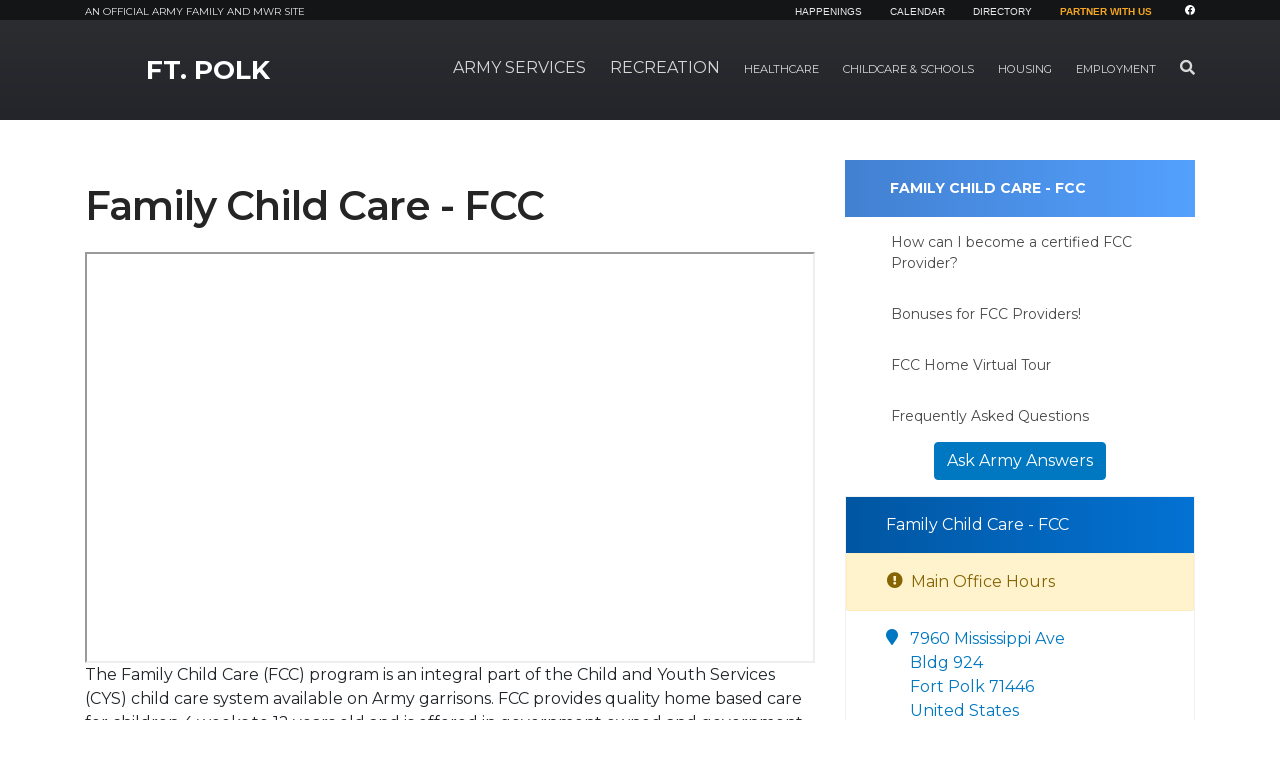

--- FILE ---
content_type: text/html; charset=UTF-8
request_url: https://polk.armymwr.com/programs/family-child-care
body_size: 91968
content:
<!DOCTYPE html>
<html lang="en">
<head>

    <meta http-equiv="X-UA-Compatible" content="IE=edge">
    <meta name="viewport" content="width=device-width, initial-scale=1">
    <link rel="shortcut icon" href="/favicon.png" type="image/x-icon"/>
    <link rel="icon" href="/favicon.png" type="image/x-icon"/>

    
<meta property='og:title' content='Family Child Care - FCC' />
<meta property='og:url' content='https://polk.armymwr.com/programs/family-child-care' />
<meta property='og:description' content='In-Home Child Care for ages 4 Weeks - 12 Years. Army Family Child Care (FCC) is available both on-post and in government leased housing by trained childcare providers who work as home-based independent contractors for CYS Services.  FCC Homes provide full-day, part-day and hourly care for children in a home environment.' />
<meta property='og:type' content='website' />
<title>Family Child Care - FCC :: Ft. Polk :: US Army MWR</title>

<meta http-equiv="content-type" content="text/html; charset=UTF-8"><script type="text/javascript">(window.NREUM||(NREUM={})).init={ajax:{deny_list:["gov-bam.nr-data.net"]},feature_flags:["soft_nav"]};(window.NREUM||(NREUM={})).loader_config={licenseKey:"cbe04b4f50",applicationID:"335391865",browserID:"335391904"};;/*! For license information please see nr-loader-rum-1.308.0.min.js.LICENSE.txt */
(()=>{var e,t,r={163:(e,t,r)=>{"use strict";r.d(t,{j:()=>E});var n=r(384),i=r(1741);var a=r(2555);r(860).K7.genericEvents;const s="experimental.resources",o="register",c=e=>{if(!e||"string"!=typeof e)return!1;try{document.createDocumentFragment().querySelector(e)}catch{return!1}return!0};var d=r(2614),u=r(944),l=r(8122);const f="[data-nr-mask]",g=e=>(0,l.a)(e,(()=>{const e={feature_flags:[],experimental:{allow_registered_children:!1,resources:!1},mask_selector:"*",block_selector:"[data-nr-block]",mask_input_options:{color:!1,date:!1,"datetime-local":!1,email:!1,month:!1,number:!1,range:!1,search:!1,tel:!1,text:!1,time:!1,url:!1,week:!1,textarea:!1,select:!1,password:!0}};return{ajax:{deny_list:void 0,block_internal:!0,enabled:!0,autoStart:!0},api:{get allow_registered_children(){return e.feature_flags.includes(o)||e.experimental.allow_registered_children},set allow_registered_children(t){e.experimental.allow_registered_children=t},duplicate_registered_data:!1},browser_consent_mode:{enabled:!1},distributed_tracing:{enabled:void 0,exclude_newrelic_header:void 0,cors_use_newrelic_header:void 0,cors_use_tracecontext_headers:void 0,allowed_origins:void 0},get feature_flags(){return e.feature_flags},set feature_flags(t){e.feature_flags=t},generic_events:{enabled:!0,autoStart:!0},harvest:{interval:30},jserrors:{enabled:!0,autoStart:!0},logging:{enabled:!0,autoStart:!0},metrics:{enabled:!0,autoStart:!0},obfuscate:void 0,page_action:{enabled:!0},page_view_event:{enabled:!0,autoStart:!0},page_view_timing:{enabled:!0,autoStart:!0},performance:{capture_marks:!1,capture_measures:!1,capture_detail:!0,resources:{get enabled(){return e.feature_flags.includes(s)||e.experimental.resources},set enabled(t){e.experimental.resources=t},asset_types:[],first_party_domains:[],ignore_newrelic:!0}},privacy:{cookies_enabled:!0},proxy:{assets:void 0,beacon:void 0},session:{expiresMs:d.wk,inactiveMs:d.BB},session_replay:{autoStart:!0,enabled:!1,preload:!1,sampling_rate:10,error_sampling_rate:100,collect_fonts:!1,inline_images:!1,fix_stylesheets:!0,mask_all_inputs:!0,get mask_text_selector(){return e.mask_selector},set mask_text_selector(t){c(t)?e.mask_selector="".concat(t,",").concat(f):""===t||null===t?e.mask_selector=f:(0,u.R)(5,t)},get block_class(){return"nr-block"},get ignore_class(){return"nr-ignore"},get mask_text_class(){return"nr-mask"},get block_selector(){return e.block_selector},set block_selector(t){c(t)?e.block_selector+=",".concat(t):""!==t&&(0,u.R)(6,t)},get mask_input_options(){return e.mask_input_options},set mask_input_options(t){t&&"object"==typeof t?e.mask_input_options={...t,password:!0}:(0,u.R)(7,t)}},session_trace:{enabled:!0,autoStart:!0},soft_navigations:{enabled:!0,autoStart:!0},spa:{enabled:!0,autoStart:!0},ssl:void 0,user_actions:{enabled:!0,elementAttributes:["id","className","tagName","type"]}}})());var p=r(6154),m=r(9324);let h=0;const v={buildEnv:m.F3,distMethod:m.Xs,version:m.xv,originTime:p.WN},b={consented:!1},y={appMetadata:{},get consented(){return this.session?.state?.consent||b.consented},set consented(e){b.consented=e},customTransaction:void 0,denyList:void 0,disabled:!1,harvester:void 0,isolatedBacklog:!1,isRecording:!1,loaderType:void 0,maxBytes:3e4,obfuscator:void 0,onerror:void 0,ptid:void 0,releaseIds:{},session:void 0,timeKeeper:void 0,registeredEntities:[],jsAttributesMetadata:{bytes:0},get harvestCount(){return++h}},_=e=>{const t=(0,l.a)(e,y),r=Object.keys(v).reduce((e,t)=>(e[t]={value:v[t],writable:!1,configurable:!0,enumerable:!0},e),{});return Object.defineProperties(t,r)};var w=r(5701);const x=e=>{const t=e.startsWith("http");e+="/",r.p=t?e:"https://"+e};var R=r(7836),k=r(3241);const A={accountID:void 0,trustKey:void 0,agentID:void 0,licenseKey:void 0,applicationID:void 0,xpid:void 0},S=e=>(0,l.a)(e,A),T=new Set;function E(e,t={},r,s){let{init:o,info:c,loader_config:d,runtime:u={},exposed:l=!0}=t;if(!c){const e=(0,n.pV)();o=e.init,c=e.info,d=e.loader_config}e.init=g(o||{}),e.loader_config=S(d||{}),c.jsAttributes??={},p.bv&&(c.jsAttributes.isWorker=!0),e.info=(0,a.D)(c);const f=e.init,m=[c.beacon,c.errorBeacon];T.has(e.agentIdentifier)||(f.proxy.assets&&(x(f.proxy.assets),m.push(f.proxy.assets)),f.proxy.beacon&&m.push(f.proxy.beacon),e.beacons=[...m],function(e){const t=(0,n.pV)();Object.getOwnPropertyNames(i.W.prototype).forEach(r=>{const n=i.W.prototype[r];if("function"!=typeof n||"constructor"===n)return;let a=t[r];e[r]&&!1!==e.exposed&&"micro-agent"!==e.runtime?.loaderType&&(t[r]=(...t)=>{const n=e[r](...t);return a?a(...t):n})})}(e),(0,n.US)("activatedFeatures",w.B)),u.denyList=[...f.ajax.deny_list||[],...f.ajax.block_internal?m:[]],u.ptid=e.agentIdentifier,u.loaderType=r,e.runtime=_(u),T.has(e.agentIdentifier)||(e.ee=R.ee.get(e.agentIdentifier),e.exposed=l,(0,k.W)({agentIdentifier:e.agentIdentifier,drained:!!w.B?.[e.agentIdentifier],type:"lifecycle",name:"initialize",feature:void 0,data:e.config})),T.add(e.agentIdentifier)}},384:(e,t,r)=>{"use strict";r.d(t,{NT:()=>s,US:()=>u,Zm:()=>o,bQ:()=>d,dV:()=>c,pV:()=>l});var n=r(6154),i=r(1863),a=r(1910);const s={beacon:"bam.nr-data.net",errorBeacon:"bam.nr-data.net"};function o(){return n.gm.NREUM||(n.gm.NREUM={}),void 0===n.gm.newrelic&&(n.gm.newrelic=n.gm.NREUM),n.gm.NREUM}function c(){let e=o();return e.o||(e.o={ST:n.gm.setTimeout,SI:n.gm.setImmediate||n.gm.setInterval,CT:n.gm.clearTimeout,XHR:n.gm.XMLHttpRequest,REQ:n.gm.Request,EV:n.gm.Event,PR:n.gm.Promise,MO:n.gm.MutationObserver,FETCH:n.gm.fetch,WS:n.gm.WebSocket},(0,a.i)(...Object.values(e.o))),e}function d(e,t){let r=o();r.initializedAgents??={},t.initializedAt={ms:(0,i.t)(),date:new Date},r.initializedAgents[e]=t}function u(e,t){o()[e]=t}function l(){return function(){let e=o();const t=e.info||{};e.info={beacon:s.beacon,errorBeacon:s.errorBeacon,...t}}(),function(){let e=o();const t=e.init||{};e.init={...t}}(),c(),function(){let e=o();const t=e.loader_config||{};e.loader_config={...t}}(),o()}},782:(e,t,r)=>{"use strict";r.d(t,{T:()=>n});const n=r(860).K7.pageViewTiming},860:(e,t,r)=>{"use strict";r.d(t,{$J:()=>u,K7:()=>c,P3:()=>d,XX:()=>i,Yy:()=>o,df:()=>a,qY:()=>n,v4:()=>s});const n="events",i="jserrors",a="browser/blobs",s="rum",o="browser/logs",c={ajax:"ajax",genericEvents:"generic_events",jserrors:i,logging:"logging",metrics:"metrics",pageAction:"page_action",pageViewEvent:"page_view_event",pageViewTiming:"page_view_timing",sessionReplay:"session_replay",sessionTrace:"session_trace",softNav:"soft_navigations",spa:"spa"},d={[c.pageViewEvent]:1,[c.pageViewTiming]:2,[c.metrics]:3,[c.jserrors]:4,[c.spa]:5,[c.ajax]:6,[c.sessionTrace]:7,[c.softNav]:8,[c.sessionReplay]:9,[c.logging]:10,[c.genericEvents]:11},u={[c.pageViewEvent]:s,[c.pageViewTiming]:n,[c.ajax]:n,[c.spa]:n,[c.softNav]:n,[c.metrics]:i,[c.jserrors]:i,[c.sessionTrace]:a,[c.sessionReplay]:a,[c.logging]:o,[c.genericEvents]:"ins"}},944:(e,t,r)=>{"use strict";r.d(t,{R:()=>i});var n=r(3241);function i(e,t){"function"==typeof console.debug&&(console.debug("New Relic Warning: https://github.com/newrelic/newrelic-browser-agent/blob/main/docs/warning-codes.md#".concat(e),t),(0,n.W)({agentIdentifier:null,drained:null,type:"data",name:"warn",feature:"warn",data:{code:e,secondary:t}}))}},1687:(e,t,r)=>{"use strict";r.d(t,{Ak:()=>d,Ze:()=>f,x3:()=>u});var n=r(3241),i=r(7836),a=r(3606),s=r(860),o=r(2646);const c={};function d(e,t){const r={staged:!1,priority:s.P3[t]||0};l(e),c[e].get(t)||c[e].set(t,r)}function u(e,t){e&&c[e]&&(c[e].get(t)&&c[e].delete(t),p(e,t,!1),c[e].size&&g(e))}function l(e){if(!e)throw new Error("agentIdentifier required");c[e]||(c[e]=new Map)}function f(e="",t="feature",r=!1){if(l(e),!e||!c[e].get(t)||r)return p(e,t);c[e].get(t).staged=!0,g(e)}function g(e){const t=Array.from(c[e]);t.every(([e,t])=>t.staged)&&(t.sort((e,t)=>e[1].priority-t[1].priority),t.forEach(([t])=>{c[e].delete(t),p(e,t)}))}function p(e,t,r=!0){const s=e?i.ee.get(e):i.ee,c=a.i.handlers;if(!s.aborted&&s.backlog&&c){if((0,n.W)({agentIdentifier:e,type:"lifecycle",name:"drain",feature:t}),r){const e=s.backlog[t],r=c[t];if(r){for(let t=0;e&&t<e.length;++t)m(e[t],r);Object.entries(r).forEach(([e,t])=>{Object.values(t||{}).forEach(t=>{t[0]?.on&&t[0]?.context()instanceof o.y&&t[0].on(e,t[1])})})}}s.isolatedBacklog||delete c[t],s.backlog[t]=null,s.emit("drain-"+t,[])}}function m(e,t){var r=e[1];Object.values(t[r]||{}).forEach(t=>{var r=e[0];if(t[0]===r){var n=t[1],i=e[3],a=e[2];n.apply(i,a)}})}},1738:(e,t,r)=>{"use strict";r.d(t,{U:()=>g,Y:()=>f});var n=r(3241),i=r(9908),a=r(1863),s=r(944),o=r(5701),c=r(3969),d=r(8362),u=r(860),l=r(4261);function f(e,t,r,a){const f=a||r;!f||f[e]&&f[e]!==d.d.prototype[e]||(f[e]=function(){(0,i.p)(c.xV,["API/"+e+"/called"],void 0,u.K7.metrics,r.ee),(0,n.W)({agentIdentifier:r.agentIdentifier,drained:!!o.B?.[r.agentIdentifier],type:"data",name:"api",feature:l.Pl+e,data:{}});try{return t.apply(this,arguments)}catch(e){(0,s.R)(23,e)}})}function g(e,t,r,n,s){const o=e.info;null===r?delete o.jsAttributes[t]:o.jsAttributes[t]=r,(s||null===r)&&(0,i.p)(l.Pl+n,[(0,a.t)(),t,r],void 0,"session",e.ee)}},1741:(e,t,r)=>{"use strict";r.d(t,{W:()=>a});var n=r(944),i=r(4261);class a{#e(e,...t){if(this[e]!==a.prototype[e])return this[e](...t);(0,n.R)(35,e)}addPageAction(e,t){return this.#e(i.hG,e,t)}register(e){return this.#e(i.eY,e)}recordCustomEvent(e,t){return this.#e(i.fF,e,t)}setPageViewName(e,t){return this.#e(i.Fw,e,t)}setCustomAttribute(e,t,r){return this.#e(i.cD,e,t,r)}noticeError(e,t){return this.#e(i.o5,e,t)}setUserId(e,t=!1){return this.#e(i.Dl,e,t)}setApplicationVersion(e){return this.#e(i.nb,e)}setErrorHandler(e){return this.#e(i.bt,e)}addRelease(e,t){return this.#e(i.k6,e,t)}log(e,t){return this.#e(i.$9,e,t)}start(){return this.#e(i.d3)}finished(e){return this.#e(i.BL,e)}recordReplay(){return this.#e(i.CH)}pauseReplay(){return this.#e(i.Tb)}addToTrace(e){return this.#e(i.U2,e)}setCurrentRouteName(e){return this.#e(i.PA,e)}interaction(e){return this.#e(i.dT,e)}wrapLogger(e,t,r){return this.#e(i.Wb,e,t,r)}measure(e,t){return this.#e(i.V1,e,t)}consent(e){return this.#e(i.Pv,e)}}},1863:(e,t,r)=>{"use strict";function n(){return Math.floor(performance.now())}r.d(t,{t:()=>n})},1910:(e,t,r)=>{"use strict";r.d(t,{i:()=>a});var n=r(944);const i=new Map;function a(...e){return e.every(e=>{if(i.has(e))return i.get(e);const t="function"==typeof e?e.toString():"",r=t.includes("[native code]"),a=t.includes("nrWrapper");return r||a||(0,n.R)(64,e?.name||t),i.set(e,r),r})}},2555:(e,t,r)=>{"use strict";r.d(t,{D:()=>o,f:()=>s});var n=r(384),i=r(8122);const a={beacon:n.NT.beacon,errorBeacon:n.NT.errorBeacon,licenseKey:void 0,applicationID:void 0,sa:void 0,queueTime:void 0,applicationTime:void 0,ttGuid:void 0,user:void 0,account:void 0,product:void 0,extra:void 0,jsAttributes:{},userAttributes:void 0,atts:void 0,transactionName:void 0,tNamePlain:void 0};function s(e){try{return!!e.licenseKey&&!!e.errorBeacon&&!!e.applicationID}catch(e){return!1}}const o=e=>(0,i.a)(e,a)},2614:(e,t,r)=>{"use strict";r.d(t,{BB:()=>s,H3:()=>n,g:()=>d,iL:()=>c,tS:()=>o,uh:()=>i,wk:()=>a});const n="NRBA",i="SESSION",a=144e5,s=18e5,o={STARTED:"session-started",PAUSE:"session-pause",RESET:"session-reset",RESUME:"session-resume",UPDATE:"session-update"},c={SAME_TAB:"same-tab",CROSS_TAB:"cross-tab"},d={OFF:0,FULL:1,ERROR:2}},2646:(e,t,r)=>{"use strict";r.d(t,{y:()=>n});class n{constructor(e){this.contextId=e}}},2843:(e,t,r)=>{"use strict";r.d(t,{G:()=>a,u:()=>i});var n=r(3878);function i(e,t=!1,r,i){(0,n.DD)("visibilitychange",function(){if(t)return void("hidden"===document.visibilityState&&e());e(document.visibilityState)},r,i)}function a(e,t,r){(0,n.sp)("pagehide",e,t,r)}},3241:(e,t,r)=>{"use strict";r.d(t,{W:()=>a});var n=r(6154);const i="newrelic";function a(e={}){try{n.gm.dispatchEvent(new CustomEvent(i,{detail:e}))}catch(e){}}},3606:(e,t,r)=>{"use strict";r.d(t,{i:()=>a});var n=r(9908);a.on=s;var i=a.handlers={};function a(e,t,r,a){s(a||n.d,i,e,t,r)}function s(e,t,r,i,a){a||(a="feature"),e||(e=n.d);var s=t[a]=t[a]||{};(s[r]=s[r]||[]).push([e,i])}},3878:(e,t,r)=>{"use strict";function n(e,t){return{capture:e,passive:!1,signal:t}}function i(e,t,r=!1,i){window.addEventListener(e,t,n(r,i))}function a(e,t,r=!1,i){document.addEventListener(e,t,n(r,i))}r.d(t,{DD:()=>a,jT:()=>n,sp:()=>i})},3969:(e,t,r)=>{"use strict";r.d(t,{TZ:()=>n,XG:()=>o,rs:()=>i,xV:()=>s,z_:()=>a});const n=r(860).K7.metrics,i="sm",a="cm",s="storeSupportabilityMetrics",o="storeEventMetrics"},4234:(e,t,r)=>{"use strict";r.d(t,{W:()=>a});var n=r(7836),i=r(1687);class a{constructor(e,t){this.agentIdentifier=e,this.ee=n.ee.get(e),this.featureName=t,this.blocked=!1}deregisterDrain(){(0,i.x3)(this.agentIdentifier,this.featureName)}}},4261:(e,t,r)=>{"use strict";r.d(t,{$9:()=>d,BL:()=>o,CH:()=>g,Dl:()=>_,Fw:()=>y,PA:()=>h,Pl:()=>n,Pv:()=>k,Tb:()=>l,U2:()=>a,V1:()=>R,Wb:()=>x,bt:()=>b,cD:()=>v,d3:()=>w,dT:()=>c,eY:()=>p,fF:()=>f,hG:()=>i,k6:()=>s,nb:()=>m,o5:()=>u});const n="api-",i="addPageAction",a="addToTrace",s="addRelease",o="finished",c="interaction",d="log",u="noticeError",l="pauseReplay",f="recordCustomEvent",g="recordReplay",p="register",m="setApplicationVersion",h="setCurrentRouteName",v="setCustomAttribute",b="setErrorHandler",y="setPageViewName",_="setUserId",w="start",x="wrapLogger",R="measure",k="consent"},5289:(e,t,r)=>{"use strict";r.d(t,{GG:()=>s,Qr:()=>c,sB:()=>o});var n=r(3878),i=r(6389);function a(){return"undefined"==typeof document||"complete"===document.readyState}function s(e,t){if(a())return e();const r=(0,i.J)(e),s=setInterval(()=>{a()&&(clearInterval(s),r())},500);(0,n.sp)("load",r,t)}function o(e){if(a())return e();(0,n.DD)("DOMContentLoaded",e)}function c(e){if(a())return e();(0,n.sp)("popstate",e)}},5607:(e,t,r)=>{"use strict";r.d(t,{W:()=>n});const n=(0,r(9566).bz)()},5701:(e,t,r)=>{"use strict";r.d(t,{B:()=>a,t:()=>s});var n=r(3241);const i=new Set,a={};function s(e,t){const r=t.agentIdentifier;a[r]??={},e&&"object"==typeof e&&(i.has(r)||(t.ee.emit("rumresp",[e]),a[r]=e,i.add(r),(0,n.W)({agentIdentifier:r,loaded:!0,drained:!0,type:"lifecycle",name:"load",feature:void 0,data:e})))}},6154:(e,t,r)=>{"use strict";r.d(t,{OF:()=>c,RI:()=>i,WN:()=>u,bv:()=>a,eN:()=>l,gm:()=>s,mw:()=>o,sb:()=>d});var n=r(1863);const i="undefined"!=typeof window&&!!window.document,a="undefined"!=typeof WorkerGlobalScope&&("undefined"!=typeof self&&self instanceof WorkerGlobalScope&&self.navigator instanceof WorkerNavigator||"undefined"!=typeof globalThis&&globalThis instanceof WorkerGlobalScope&&globalThis.navigator instanceof WorkerNavigator),s=i?window:"undefined"!=typeof WorkerGlobalScope&&("undefined"!=typeof self&&self instanceof WorkerGlobalScope&&self||"undefined"!=typeof globalThis&&globalThis instanceof WorkerGlobalScope&&globalThis),o=Boolean("hidden"===s?.document?.visibilityState),c=/iPad|iPhone|iPod/.test(s.navigator?.userAgent),d=c&&"undefined"==typeof SharedWorker,u=((()=>{const e=s.navigator?.userAgent?.match(/Firefox[/\s](\d+\.\d+)/);Array.isArray(e)&&e.length>=2&&e[1]})(),Date.now()-(0,n.t)()),l=()=>"undefined"!=typeof PerformanceNavigationTiming&&s?.performance?.getEntriesByType("navigation")?.[0]?.responseStart},6389:(e,t,r)=>{"use strict";function n(e,t=500,r={}){const n=r?.leading||!1;let i;return(...r)=>{n&&void 0===i&&(e.apply(this,r),i=setTimeout(()=>{i=clearTimeout(i)},t)),n||(clearTimeout(i),i=setTimeout(()=>{e.apply(this,r)},t))}}function i(e){let t=!1;return(...r)=>{t||(t=!0,e.apply(this,r))}}r.d(t,{J:()=>i,s:()=>n})},6630:(e,t,r)=>{"use strict";r.d(t,{T:()=>n});const n=r(860).K7.pageViewEvent},7699:(e,t,r)=>{"use strict";r.d(t,{It:()=>a,KC:()=>o,No:()=>i,qh:()=>s});var n=r(860);const i=16e3,a=1e6,s="SESSION_ERROR",o={[n.K7.logging]:!0,[n.K7.genericEvents]:!1,[n.K7.jserrors]:!1,[n.K7.ajax]:!1}},7836:(e,t,r)=>{"use strict";r.d(t,{P:()=>o,ee:()=>c});var n=r(384),i=r(8990),a=r(2646),s=r(5607);const o="nr@context:".concat(s.W),c=function e(t,r){var n={},s={},u={},l=!1;try{l=16===r.length&&d.initializedAgents?.[r]?.runtime.isolatedBacklog}catch(e){}var f={on:p,addEventListener:p,removeEventListener:function(e,t){var r=n[e];if(!r)return;for(var i=0;i<r.length;i++)r[i]===t&&r.splice(i,1)},emit:function(e,r,n,i,a){!1!==a&&(a=!0);if(c.aborted&&!i)return;t&&a&&t.emit(e,r,n);var o=g(n);m(e).forEach(e=>{e.apply(o,r)});var d=v()[s[e]];d&&d.push([f,e,r,o]);return o},get:h,listeners:m,context:g,buffer:function(e,t){const r=v();if(t=t||"feature",f.aborted)return;Object.entries(e||{}).forEach(([e,n])=>{s[n]=t,t in r||(r[t]=[])})},abort:function(){f._aborted=!0,Object.keys(f.backlog).forEach(e=>{delete f.backlog[e]})},isBuffering:function(e){return!!v()[s[e]]},debugId:r,backlog:l?{}:t&&"object"==typeof t.backlog?t.backlog:{},isolatedBacklog:l};return Object.defineProperty(f,"aborted",{get:()=>{let e=f._aborted||!1;return e||(t&&(e=t.aborted),e)}}),f;function g(e){return e&&e instanceof a.y?e:e?(0,i.I)(e,o,()=>new a.y(o)):new a.y(o)}function p(e,t){n[e]=m(e).concat(t)}function m(e){return n[e]||[]}function h(t){return u[t]=u[t]||e(f,t)}function v(){return f.backlog}}(void 0,"globalEE"),d=(0,n.Zm)();d.ee||(d.ee=c)},8122:(e,t,r)=>{"use strict";r.d(t,{a:()=>i});var n=r(944);function i(e,t){try{if(!e||"object"!=typeof e)return(0,n.R)(3);if(!t||"object"!=typeof t)return(0,n.R)(4);const r=Object.create(Object.getPrototypeOf(t),Object.getOwnPropertyDescriptors(t)),a=0===Object.keys(r).length?e:r;for(let s in a)if(void 0!==e[s])try{if(null===e[s]){r[s]=null;continue}Array.isArray(e[s])&&Array.isArray(t[s])?r[s]=Array.from(new Set([...e[s],...t[s]])):"object"==typeof e[s]&&"object"==typeof t[s]?r[s]=i(e[s],t[s]):r[s]=e[s]}catch(e){r[s]||(0,n.R)(1,e)}return r}catch(e){(0,n.R)(2,e)}}},8362:(e,t,r)=>{"use strict";r.d(t,{d:()=>a});var n=r(9566),i=r(1741);class a extends i.W{agentIdentifier=(0,n.LA)(16)}},8374:(e,t,r)=>{r.nc=(()=>{try{return document?.currentScript?.nonce}catch(e){}return""})()},8990:(e,t,r)=>{"use strict";r.d(t,{I:()=>i});var n=Object.prototype.hasOwnProperty;function i(e,t,r){if(n.call(e,t))return e[t];var i=r();if(Object.defineProperty&&Object.keys)try{return Object.defineProperty(e,t,{value:i,writable:!0,enumerable:!1}),i}catch(e){}return e[t]=i,i}},9324:(e,t,r)=>{"use strict";r.d(t,{F3:()=>i,Xs:()=>a,xv:()=>n});const n="1.308.0",i="PROD",a="CDN"},9566:(e,t,r)=>{"use strict";r.d(t,{LA:()=>o,bz:()=>s});var n=r(6154);const i="xxxxxxxx-xxxx-4xxx-yxxx-xxxxxxxxxxxx";function a(e,t){return e?15&e[t]:16*Math.random()|0}function s(){const e=n.gm?.crypto||n.gm?.msCrypto;let t,r=0;return e&&e.getRandomValues&&(t=e.getRandomValues(new Uint8Array(30))),i.split("").map(e=>"x"===e?a(t,r++).toString(16):"y"===e?(3&a()|8).toString(16):e).join("")}function o(e){const t=n.gm?.crypto||n.gm?.msCrypto;let r,i=0;t&&t.getRandomValues&&(r=t.getRandomValues(new Uint8Array(e)));const s=[];for(var o=0;o<e;o++)s.push(a(r,i++).toString(16));return s.join("")}},9908:(e,t,r)=>{"use strict";r.d(t,{d:()=>n,p:()=>i});var n=r(7836).ee.get("handle");function i(e,t,r,i,a){a?(a.buffer([e],i),a.emit(e,t,r)):(n.buffer([e],i),n.emit(e,t,r))}}},n={};function i(e){var t=n[e];if(void 0!==t)return t.exports;var a=n[e]={exports:{}};return r[e](a,a.exports,i),a.exports}i.m=r,i.d=(e,t)=>{for(var r in t)i.o(t,r)&&!i.o(e,r)&&Object.defineProperty(e,r,{enumerable:!0,get:t[r]})},i.f={},i.e=e=>Promise.all(Object.keys(i.f).reduce((t,r)=>(i.f[r](e,t),t),[])),i.u=e=>"nr-rum-1.308.0.min.js",i.o=(e,t)=>Object.prototype.hasOwnProperty.call(e,t),e={},t="NRBA-1.308.0.PROD:",i.l=(r,n,a,s)=>{if(e[r])e[r].push(n);else{var o,c;if(void 0!==a)for(var d=document.getElementsByTagName("script"),u=0;u<d.length;u++){var l=d[u];if(l.getAttribute("src")==r||l.getAttribute("data-webpack")==t+a){o=l;break}}if(!o){c=!0;var f={296:"sha512-+MIMDsOcckGXa1EdWHqFNv7P+JUkd5kQwCBr3KE6uCvnsBNUrdSt4a/3/L4j4TxtnaMNjHpza2/erNQbpacJQA=="};(o=document.createElement("script")).charset="utf-8",i.nc&&o.setAttribute("nonce",i.nc),o.setAttribute("data-webpack",t+a),o.src=r,0!==o.src.indexOf(window.location.origin+"/")&&(o.crossOrigin="anonymous"),f[s]&&(o.integrity=f[s])}e[r]=[n];var g=(t,n)=>{o.onerror=o.onload=null,clearTimeout(p);var i=e[r];if(delete e[r],o.parentNode&&o.parentNode.removeChild(o),i&&i.forEach(e=>e(n)),t)return t(n)},p=setTimeout(g.bind(null,void 0,{type:"timeout",target:o}),12e4);o.onerror=g.bind(null,o.onerror),o.onload=g.bind(null,o.onload),c&&document.head.appendChild(o)}},i.r=e=>{"undefined"!=typeof Symbol&&Symbol.toStringTag&&Object.defineProperty(e,Symbol.toStringTag,{value:"Module"}),Object.defineProperty(e,"__esModule",{value:!0})},i.p="https://js-agent.newrelic.com/",(()=>{var e={374:0,840:0};i.f.j=(t,r)=>{var n=i.o(e,t)?e[t]:void 0;if(0!==n)if(n)r.push(n[2]);else{var a=new Promise((r,i)=>n=e[t]=[r,i]);r.push(n[2]=a);var s=i.p+i.u(t),o=new Error;i.l(s,r=>{if(i.o(e,t)&&(0!==(n=e[t])&&(e[t]=void 0),n)){var a=r&&("load"===r.type?"missing":r.type),s=r&&r.target&&r.target.src;o.message="Loading chunk "+t+" failed: ("+a+": "+s+")",o.name="ChunkLoadError",o.type=a,o.request=s,n[1](o)}},"chunk-"+t,t)}};var t=(t,r)=>{var n,a,[s,o,c]=r,d=0;if(s.some(t=>0!==e[t])){for(n in o)i.o(o,n)&&(i.m[n]=o[n]);if(c)c(i)}for(t&&t(r);d<s.length;d++)a=s[d],i.o(e,a)&&e[a]&&e[a][0](),e[a]=0},r=self["webpackChunk:NRBA-1.308.0.PROD"]=self["webpackChunk:NRBA-1.308.0.PROD"]||[];r.forEach(t.bind(null,0)),r.push=t.bind(null,r.push.bind(r))})(),(()=>{"use strict";i(8374);var e=i(8362),t=i(860);const r=Object.values(t.K7);var n=i(163);var a=i(9908),s=i(1863),o=i(4261),c=i(1738);var d=i(1687),u=i(4234),l=i(5289),f=i(6154),g=i(944),p=i(384);const m=e=>f.RI&&!0===e?.privacy.cookies_enabled;function h(e){return!!(0,p.dV)().o.MO&&m(e)&&!0===e?.session_trace.enabled}var v=i(6389),b=i(7699);class y extends u.W{constructor(e,t){super(e.agentIdentifier,t),this.agentRef=e,this.abortHandler=void 0,this.featAggregate=void 0,this.loadedSuccessfully=void 0,this.onAggregateImported=new Promise(e=>{this.loadedSuccessfully=e}),this.deferred=Promise.resolve(),!1===e.init[this.featureName].autoStart?this.deferred=new Promise((t,r)=>{this.ee.on("manual-start-all",(0,v.J)(()=>{(0,d.Ak)(e.agentIdentifier,this.featureName),t()}))}):(0,d.Ak)(e.agentIdentifier,t)}importAggregator(e,t,r={}){if(this.featAggregate)return;const n=async()=>{let n;await this.deferred;try{if(m(e.init)){const{setupAgentSession:t}=await i.e(296).then(i.bind(i,3305));n=t(e)}}catch(e){(0,g.R)(20,e),this.ee.emit("internal-error",[e]),(0,a.p)(b.qh,[e],void 0,this.featureName,this.ee)}try{if(!this.#t(this.featureName,n,e.init))return(0,d.Ze)(this.agentIdentifier,this.featureName),void this.loadedSuccessfully(!1);const{Aggregate:i}=await t();this.featAggregate=new i(e,r),e.runtime.harvester.initializedAggregates.push(this.featAggregate),this.loadedSuccessfully(!0)}catch(e){(0,g.R)(34,e),this.abortHandler?.(),(0,d.Ze)(this.agentIdentifier,this.featureName,!0),this.loadedSuccessfully(!1),this.ee&&this.ee.abort()}};f.RI?(0,l.GG)(()=>n(),!0):n()}#t(e,r,n){if(this.blocked)return!1;switch(e){case t.K7.sessionReplay:return h(n)&&!!r;case t.K7.sessionTrace:return!!r;default:return!0}}}var _=i(6630),w=i(2614),x=i(3241);class R extends y{static featureName=_.T;constructor(e){var t;super(e,_.T),this.setupInspectionEvents(e.agentIdentifier),t=e,(0,c.Y)(o.Fw,function(e,r){"string"==typeof e&&("/"!==e.charAt(0)&&(e="/"+e),t.runtime.customTransaction=(r||"http://custom.transaction")+e,(0,a.p)(o.Pl+o.Fw,[(0,s.t)()],void 0,void 0,t.ee))},t),this.importAggregator(e,()=>i.e(296).then(i.bind(i,3943)))}setupInspectionEvents(e){const t=(t,r)=>{t&&(0,x.W)({agentIdentifier:e,timeStamp:t.timeStamp,loaded:"complete"===t.target.readyState,type:"window",name:r,data:t.target.location+""})};(0,l.sB)(e=>{t(e,"DOMContentLoaded")}),(0,l.GG)(e=>{t(e,"load")}),(0,l.Qr)(e=>{t(e,"navigate")}),this.ee.on(w.tS.UPDATE,(t,r)=>{(0,x.W)({agentIdentifier:e,type:"lifecycle",name:"session",data:r})})}}class k extends e.d{constructor(e){var t;(super(),f.gm)?(this.features={},(0,p.bQ)(this.agentIdentifier,this),this.desiredFeatures=new Set(e.features||[]),this.desiredFeatures.add(R),(0,n.j)(this,e,e.loaderType||"agent"),t=this,(0,c.Y)(o.cD,function(e,r,n=!1){if("string"==typeof e){if(["string","number","boolean"].includes(typeof r)||null===r)return(0,c.U)(t,e,r,o.cD,n);(0,g.R)(40,typeof r)}else(0,g.R)(39,typeof e)},t),function(e){(0,c.Y)(o.Dl,function(t,r=!1){if("string"!=typeof t&&null!==t)return void(0,g.R)(41,typeof t);const n=e.info.jsAttributes["enduser.id"];r&&null!=n&&n!==t?(0,a.p)(o.Pl+"setUserIdAndResetSession",[t],void 0,"session",e.ee):(0,c.U)(e,"enduser.id",t,o.Dl,!0)},e)}(this),function(e){(0,c.Y)(o.nb,function(t){if("string"==typeof t||null===t)return(0,c.U)(e,"application.version",t,o.nb,!1);(0,g.R)(42,typeof t)},e)}(this),function(e){(0,c.Y)(o.d3,function(){e.ee.emit("manual-start-all")},e)}(this),function(e){(0,c.Y)(o.Pv,function(t=!0){if("boolean"==typeof t){if((0,a.p)(o.Pl+o.Pv,[t],void 0,"session",e.ee),e.runtime.consented=t,t){const t=e.features.page_view_event;t.onAggregateImported.then(e=>{const r=t.featAggregate;e&&!r.sentRum&&r.sendRum()})}}else(0,g.R)(65,typeof t)},e)}(this),this.run()):(0,g.R)(21)}get config(){return{info:this.info,init:this.init,loader_config:this.loader_config,runtime:this.runtime}}get api(){return this}run(){try{const e=function(e){const t={};return r.forEach(r=>{t[r]=!!e[r]?.enabled}),t}(this.init),n=[...this.desiredFeatures];n.sort((e,r)=>t.P3[e.featureName]-t.P3[r.featureName]),n.forEach(r=>{if(!e[r.featureName]&&r.featureName!==t.K7.pageViewEvent)return;if(r.featureName===t.K7.spa)return void(0,g.R)(67);const n=function(e){switch(e){case t.K7.ajax:return[t.K7.jserrors];case t.K7.sessionTrace:return[t.K7.ajax,t.K7.pageViewEvent];case t.K7.sessionReplay:return[t.K7.sessionTrace];case t.K7.pageViewTiming:return[t.K7.pageViewEvent];default:return[]}}(r.featureName).filter(e=>!(e in this.features));n.length>0&&(0,g.R)(36,{targetFeature:r.featureName,missingDependencies:n}),this.features[r.featureName]=new r(this)})}catch(e){(0,g.R)(22,e);for(const e in this.features)this.features[e].abortHandler?.();const t=(0,p.Zm)();delete t.initializedAgents[this.agentIdentifier]?.features,delete this.sharedAggregator;return t.ee.get(this.agentIdentifier).abort(),!1}}}var A=i(2843),S=i(782);class T extends y{static featureName=S.T;constructor(e){super(e,S.T),f.RI&&((0,A.u)(()=>(0,a.p)("docHidden",[(0,s.t)()],void 0,S.T,this.ee),!0),(0,A.G)(()=>(0,a.p)("winPagehide",[(0,s.t)()],void 0,S.T,this.ee)),this.importAggregator(e,()=>i.e(296).then(i.bind(i,2117))))}}var E=i(3969);class I extends y{static featureName=E.TZ;constructor(e){super(e,E.TZ),f.RI&&document.addEventListener("securitypolicyviolation",e=>{(0,a.p)(E.xV,["Generic/CSPViolation/Detected"],void 0,this.featureName,this.ee)}),this.importAggregator(e,()=>i.e(296).then(i.bind(i,9623)))}}new k({features:[R,T,I],loaderType:"lite"})})()})();</script>
<meta name="description" content="In-Home Child Care for ages 4 Weeks - 12 Years. Army Family Child Care (FCC) is available both on-post and in government leased housing by trained childcare providers who work as home-based independent contractors for CYS Services.  FCC Homes provide full-day, part-day and hourly care for children in a home environment.">
<meta name="keywords" content="In-home, child care, childcare, fcc ,family child care, cyss, cys">
<meta name="generator" content="Concrete CMS">
<script type="text/javascript">
    var CCM_DISPATCHER_FILENAME = "/index.php";
    var CCM_CID = 23526;
    var CCM_EDIT_MODE = false;
    var CCM_ARRANGE_MODE = false;
    var CCM_IMAGE_PATH = "/concrete/images";
    var CCM_APPLICATION_URL = "https://polk.armymwr.com";
    var CCM_REL = "";
    var CCM_ACTIVE_LOCALE = "en_US";
    var CCM_USER_REGISTERED = false;
</script>

<script type="text/javascript" src="/concrete/js/jquery.js?ccm_nocache=97f70d70a7e31ae94f637b6f1597244475d0b7ec"></script>
<link href="/concrete/css/fontawesome/all.css?ccm_nocache=97f70d70a7e31ae94f637b6f1597244475d0b7ec" rel="stylesheet" type="text/css" media="all">
<link href="/concrete/css/features/video/frontend.css?ccm_nocache=97f70d70a7e31ae94f637b6f1597244475d0b7ec" rel="stylesheet" type="text/css" media="all">
<!-- U.S. Army MWR Tag Manager -->
<script>
  var _mtm = window._mtm = window._mtm || [];
  _mtm.push({'mtm.startTime': (new Date().getTime()), 'event': 'mtm.Start'});
  (function() {
    var d=document, g=d.createElement('script'), s=d.getElementsByTagName('script')[0];
    g.async=true; g.src='https://analytics.armymwr.com/js/container_d0DBOmUH.js'; s.parentNode.insertBefore(g,s);
  })();
</script>
<!-- End U.S. Army MWR Tag Manager -->    <link href="https://fonts.googleapis.com/css?family=Montserrat:400,400i,500,600,700,700i,900|Rubik:500|Sanchez&display=swap"
          rel="stylesheet">
        <link rel="preconnect" href="https://fonts.gstatic.com/" crossorigin>
    <link href="/packages/armymwr/themes/armymwr/css/main.css?cb=xpc1PBttOu" rel="stylesheet" type="text/css">

    <script>
    $(document).ready(function() { // putting this here to pull in list of URLs from PHP
        let PL_URLArray = [];
        PL_URLArray.push(".*\.armymwr\.com");PL_URLArray.push(".*\.ew2migration\.portlandlabs\.com");PL_URLArray.push(".*\.army\.mil");PL_URLArray.push(".*\.armymwr\.verintefm\.com");PL_URLArray.push(".*\.tricare\.mil");PL_URLArray.push(".*\.va\.gov");PL_URLArray.push("polk.armymwr.com");
        var excludedSchemas = ['#', 'javascript:', 'mailto:', 'tel:']
        var shouldNavigate = function(link) {
            var isExcluded = false, matchesRegex = false

            // First exclude non http schemes
            excludedSchemas.forEach(function (scheme) {
                if (link.indexOf(scheme) === 0) isExcluded = true
            })

            if (isExcluded) {
                return true
            }

            PL_URLArray.forEach(function(url) {
                let a = new RegExp('^(https?://)?([^.]+\\.){0,2}' + url + '/?.*$');
                if (a.test(link)) {
                    matchesRegex = true
                }
            })

            // Only navigate if the url matches a given regex, or if it's excluded by scheme
            return matchesRegex
        }

        $('a').on('click', function(event) {
            var link = this.href || null

            // See if we should navigate normally, true means no interstitial
            if (!link || shouldNavigate(link)) {
                return true;
            }

            event.preventDefault();
            let popup = $('#interstitial-popup-overlay');
            popup.toggleClass('active');
            let targetHref = $(this).attr('href');

            popup.find('a.target-interstitial-link').attr('href', targetHref).html(targetHref);
            popup.find('.interstitial-continue, .target-interstitial-link').unbind('click').on('click', function(event) {
                event.preventDefault();
                window.open(targetHref, '_blank');
                popup.removeClass('active');
            });
            popup.find('.close-button, .interstitial-cancel').on('click', function() {
                popup.removeClass('active');
            });
        });
    });
    </script>
</head>

<body>
<a class="skip-to-content-link" href="#main-content">
    <span>Skip to Main Content</span>
</a>
<div class="ccm-page ccm-page-id-23526 page-type-program page-template-program">

<header class="header-utility-nav">
    <div class="ew-utility-nav d-none d-md-block">
        <div class="container">
            <div class="row">
                <div class="col-4">
                    <span>An official army family and MWR Site</span>
                </div>
                <div class="col-8 text-right">
                                            <a href="/happenings" class="ew-menu-item">Happenings</a>
                        <a href="/calendar" class="ew-menu-item">Calendar</a>
                        <a href="/directory" class="ew-menu-item">Directory</a>
                                        <a href="/advertising" class="ew-utility-header-special-link">Partner with us</a>

                                        <div class="ew-header-social">
                                                <a href="https://www.facebook.com/FortpolkMWR" class="social facebook"><span class="sr-only">Facebook</span></a>                                                                                            </div>
                </div>
            </div>
        </div>
    </div>
</header>


<header class="header-nav">
    <div class="ew-main-nav">
        <div class="container">
            <div class="row">
                <div class="col-12 d-flex">
                    <div class="logo-container">
                        <div class="logo">
                            <a href="https://polk.armymwr.com/" class="mwr-logo johnson-logo"><span class="sr-only">MWR Logo</span></a>
                        </div>
                        <div class="mwr-branding">
                            <a href="/" class="header-title text-decoration-none">
                                Ft. Polk                            </a>
                       </div>
                    </div>
                    <div class="ew-mobile float-right">
                        <a href="#" id="ew-mobile-menu-btn" class="menu">
                            <?xml version="1.0" encoding="UTF-8"?>
<svg width="20px" height="16px" viewBox="0 0 20 16" version="1.1" xmlns="http://www.w3.org/2000/svg" xmlns:xlink="http://www.w3.org/1999/xlink">
    <g id="Templates" stroke="none" stroke-width="1" fill="none" fill-rule="evenodd">
        <g id="Home--mobile" transform="translate(-284.000000, -22.000000)" fill="#000000">
            <g id="Menu-4">
                <g id="Backgrounds-/-Light-Copy">
                    <g id="_Icons-/-24px--/-Burger" transform="translate(278.000000, 14.000000)">
                        <path class="icon-path" d="M26,22 L26,24 L6,24 L6,22 L26,22 Z M26,15 L26,17 L6,17 L6,15 L26,15 Z M26,8 L26,10 L6,10 L6,8 L26,8 Z" id="Icon"></path>
                    </g>
                </g>
            </g>
        </g>
    </g>
</svg>
                        </a>
                    </div>
                    <div class="ew-menu">
                        <ul>
                            <li><a href="/services" id="ewArmyServicesBtn" class="ew-menu-item large">Army Services</a></li>
                            <li><a href="/recreation" id="ewRecreationBtn" class="ew-menu-item large">Recreation</a></li>
                            <li class="d-none d-lg-inline-block"><a href="/healthcare" class="ewHealthcareBtn ew-menu-item">Healthcare</a></li>
                            <li class="d-none d-lg-inline-block"><a href="/childcare" class="ewChildcareBtn ew-menu-item">Childcare &amp; Schools</a></li>
                            <li class="d-none d-lg-inline-block"><a href="/housing" class="ewHousingBtn ew-menu-item">Housing</a></li>
                            <li class="d-none d-lg-inline-block"><a href="/employment-resources" class="ewEmploymentBtn ew-menu-item">Employment</a></li>
                            <li><a href="#" class="ew-menu-item search ew-search-nav"><span class="sr-only">Search</span> <i class="fas fa-search"></i></a></li>
                        </ul>
                    </div>
                </div>
            </div>
        </div>
    </div>

    <div class="ew-sub-nav">
        <div class="container">
            <div class="row">
                <div class="col">
                    <ul>
                        <li><a href="/healthcare" class="ewHealthcareBtn ew-menu-item">Healthcare</a></li>
                        <li><a href="/childcare" class="ewChildcareBtn ew-menu-item">Childcare &amp; Schools</a></li>
                        <li><a href="/housing" class="ewHousingBtn ew-menu-item">Housing</a></li>
                        <li><a href="/employment-resources" class="ewEmploymentBtn ew-menu-item">Employment</a></li>
                    </ul>
                </div>
            </div>
        </div>
    </div>

    <div class="ew-search-bar">
        <div class="container">
            <div class="row">
                <div class="col-12">
                    <div class="ew-hero-search ">
    <form action="/search" method="get">
        <div class="form-row">
            <div class="col-md-4 d-flex justify-content-end">
                <label>I'm looking for</label>
                <label for="hero-search-699f266e" class="sr-only">Search</label>
            </div>
            <input name="query" id="hero-search-699f266e" class="col-md-8 form-control rounded-pill" type="text" tabindex=0 />
            <span class="ew-submit-search"><i class="fas fa-search"></i></span>
        </div>
    </form>
</div>
                </div>
            </div>
        </div>
    </div>

    <div class="ew-mobile-mega-menu">
        <div class="container">
            <div class="row">
                <div class="col">
                    <div class="ew-hero-search mobile">
    <form action="/search" method="get">
        <div class="form-row">
            <div class="col-md-4 d-flex justify-content-end">
                <label>I'm looking for</label>
                <label for="hero-search-84028074" class="sr-only">Search</label>
            </div>
            <input name="query" id="hero-search-84028074" class="col-md-8 form-control rounded-pill" type="text" tabindex=0 />
            <span class="ew-submit-search"><i class="fas fa-search"></i></span>
        </div>
    </form>
</div>
                </div>
            </div>
            <div class="row">
                <div class="col">
                    <ul class="menu">
                        <li>
                            <a href="#" id="ewMobileArmyServicesBtn" class="item large">Army Services</a>
                            <div id="ewMobileArmyServices" class="ew-mobile-mega-menu-content" style="display: block">
                                <ul class="ew-menu-links">
                                    <li><a href="/healthcare" class="ew-menu-item">Healthcare</a></li>
                                    <li><a href="/childcare" class="ew-menu-item">Childcare</a></li>
                                    <li><a href="/housing" class="ew-menu-item">Housing</a></li>
                                    <li><a href="/employment-resources" class="ew-menu-item">Employment</a></li>
                                </ul>
                                

    <ul>
        <li><a href="/categories/community-support">Army Community Service (ACS)</a></li>
        <li><a href="/categories/cys-services">Child &amp; Youth Services (CYS)</a>
                
                 <ul class="submenu">
                <li><a href="/programs/childcare">Childcare</a></li>           
        </ul>
        </li>
        <li><a href="/programs/civilian-employment-assignment-tool-ceat">Civilian Employment Assignment Tool (CEAT)</a></li>




        <li><a href="/categories/sports-and-fitness">Health &amp; Fitness</a></li>
        <li><a href="/programs/allen-memorial-library">Library</a></li>
        <li class="more-links"><a href="/categories">More</a></li>
</ul>




                            </div>
                        </li>
                        <li><a href="#" id="ewMobileRecreationBtn" class="item large">Recreation</a>
                            <div id="ewMobileRecreation" class="ew-mobile-mega-menu-content">
                                

    <ul>
        <li><a href="/categories/arts-and-crafts">Arts &amp; Crafts </a></li>
        <li><a href="/programs/auto-skills-center">Auto</a></li>
        <li><a href="/categories/community-events">Community Events </a></li>
        <li><a href="/categories/service-members">BOSS </a></li>
        <li><a href="/categories/recreation">Entertainment </a></li>
        <li><a href="/categories/social-and-dining">Food </a></li>
        <li><a href="/programs/allen-memorial-library">Library </a></li>
        <li><a href="/categories/travel-and-lodging">Travel</a>
            <ul class="submenu">
                <li><a href="/programs/alligator-lake">Alligator Lake Recreation Park, RV Park, &amp; Rental Center</a></li>
                <li><a href="/programs/leisure-travel-services">Leisure Travel Services</a></li>
                              
        </ul>
                </li>




        <li><a href="/categories/sports-and-fitness">Sports &amp; Fitness </a>
        <ul class="submenu">
                <li><a href="/programs/warrior-hills-golf-course">Warrior Hills Golf Course</a></li>
                <li><a href="/programs/wheelock-fitness-center">Wheelock Fitness Center</a></li>
                <li><a href="/programs/cantrell-fitness-center">Cantrell Fitness Center</a></li>
        </ul>
        </li>
        <li><a href="/categories/outdoor-recreation">Outdoor Recreation </a>
        <ul class="submenu">
                <li><a href="/programs/recreational-shooting-range">Recreational Shooting Range</a></li>           
                <li><a href="/programs/klubs-karts">Klubs & Karts</a></li>           
        </ul>
        </li>
        <li class="more-links"><a href="/categories">More</a></li>
</ul>

                            </div>
                        </li>
                                                    <li><a href="/happenings" class="item">Happenings</a></li>
                            <li><a href="/calendar" class="item">Calendar</a></li>
                            <li><a href="/directory" class="item">Directory</a></li>
                            <li><a href="/advertising" class="item">Partner with us</a></li>
                                                </ul>
                    <div class="social">

                    </div>
                    <p class="disclaimer">
                        AN OFFICIAL ARMY FAMILY AND MWR SITE                    </p>
                </div>
            </div>
        </div>
    </div>

    <div id="ewArmyServicesMegaMenu" class="ew-mega-menu">
        <div class="container">
            <div class="row">
                <div class="col">
                    <div class="row">
                        <div class="col">
                            <h3>Army Services</h3>
                        </div>
                    </div>
                    

    <div class="row">
<div class="col">
<ul class="ew-menu-links">
        <li><a href="/categories/community-support">Army Community Service (ACS)</a></li>
        <li><a href="/programs/civilian-employment-assignment-tool-ceat">Civilian Employment Assignment Tool (CEAT)</a></li>
        <li><a href="/categories/cys-services">Child &amp; Youth Services (CYS)</a>
                
                 <ul class="submenu">
                <li><a href="/programs/childcare">Childcare</a></li>           
        </ul>
        </li>
</ul>
</div>

<div class="col">
<ul class="ew-menu-links">
        <li><a href="/categories/sports-and-fitness">Health &amp; Fitness</a></li>
        <li><a href="/programs/allen-memorial-library">Library</a></li>
        <li class="more-links"><a href="/categories">More</a></li>
</ul>
</div>
</div>
                </div>
                <div class="col">
                    <div class="ew-mega-search">
                        <form action="/search" method="get">
                            <label for="headerSearchQuery1" class="sr-only">
                                Search                            </label>
                            <input id="headerSearchQuery1" name="query" class="form-control rounded-pill" type="text"
                                   placeholder="Search for tickets, events and more!" tabindex=0/>
                            <span class="ew-mega-search-submit"><i class="fas fa-search"></i></span>
                        </form>
                    </div>

                    <div class="ew-mega-news">
                        

    

<section class="ew-list">
    <div class="row no-gutters">
        <div class="col" style="text-align: right;">
            <a href="https://polk.armymwr.com/calendar/event/story-time-allen-memorial-library/6308258/63414">
                <img alt="boss.png" height="auto" src="https://polk.armymwr.com/application/files/6614/9849/5620/Wainwright_Library_Preschool_Story_Time.jpg" width="223"/>
            </a>
        </div>
        <div class="col">
            <div class="ew-list-title"><span></span>
                <h2><a href="https://polk.armymwr.com/calendar/event/story-time-allen-memorial-library/6308258/63414">Story Time at Allen Memorial Library</a></h2>
            </div>
        </div>
    </div>
</section>

<section class="ew-list">
    <div class="row no-gutters">
        <div class="col" style="text-align: right;">
            <a href="https://polk.armymwr.com/calendar/event/boss-bowling-social/7115262/105676">
                <img alt="boss.png" height="auto" src="https://polk.armymwr.com/application/files/5017/6713/2023/AdobeStock_229593674.jpeg" width="223"/>
            </a>
        </div>
        <div class="col">
            <div class="ew-list-title"><span></span>
                <h2><a href="https://polk.armymwr.com/calendar/event/boss-bowling-social/7115262/105676">BOSS Bowling Social</a></h2>
            </div>
        </div>
    </div>
</section>

                    </div>
                </div>
            </div>
        </div>
    </div>
    <div id="ewRecreationMegaMenu" class="ew-mega-menu">
        <div class="container">
            <div class="row">
                <div class="col">
                    <div class="row">
                        <div class="col">
                            <h3>Recreation</h3>
                        </div>
                    </div>
                    

    <div class="row">
<div class="col">
<ul class="ew-menu-links">
        <li><a href="/categories/arts-and-crafts">Arts &amp; Crafts </a></li>
         <li><a href="/programs/auto-skills-center">Auto</a></li>
        <li><a href="/categories/community-events">Community Events </a></li>
        <li><a href="/categories/service-members">BOSS </a></li>
        <li><a href="/categories/recreation">Entertainment </a></li>
        <li><a href="/categories/social-and-dining">Food </a></li>
        <li><a href="/programs/allen-memorial-library">Library </a></li>
        <li><a href="/categories/travel-and-lodging">Travel</a>
            <ul class="submenu">
                <li><a href="/programs/alligator-lake">Alligator Lake Recreation Park, RV Park, &amp; Rental Center</a></li>
                <li><a href="/programs/leisure-travel-services">Leisure Travel Services</a></li>
                              
        </ul>
                </li>
</ul>
</div>


<div class="col">
<ul class="ew-menu-links">
        <li><a href="/categories/sports-and-fitness">Sports &amp; Fitness </a>
        <ul class="submenu">
                <li><a href="/programs/warrior-hills-golf-course">Warrior Hills Golf Course</a></li>
                <li><a href="/programs/wheelock-fitness-center">Wheelock Fitness Center</a></li>
                <li><a href="/programs/cantrell-fitness-center">Cantrell Fitness Center</a></li>
        </ul>
        </li>
        <li><a href="/categories/outdoor-recreation">Outdoor Recreation </a>
        <ul class="submenu">
                <li><a href="/programs/recreational-shooting-range">Recreational Shooting Range</a></li>           
                <li><a href="/programs/klubs-karts">Klubs & Karts</a></li>           
        </ul>
        </li>
        <li class="more-links"><a href="/categories">More</a></li>
</ul>
</div>
</div>
                </div>
                <div class="col">
                    <div class="ew-mega-search">
                        <form action="/search" method="get">
                            <label for="headerSearchQuery2" class="sr-only">
                                Search                            </label>
                            <input id="headerSearchQuery2" name="query" class="form-control rounded-pill" type="text"
                                   placeholder="Search for tickets, events and more!" tabindex=0/>
                            <span class="ew-mega-search-submit"><i class="fas fa-search"></i></span>
                        </form>
                    </div>
                    <div class="ew-mega-news">
                        

    

<section class="ew-list">
    <div class="row no-gutters">
        <div class="col" style="text-align: right;">
            <a href="https://polk.armymwr.com/calendar/event/warrior-hills-pro-member-guest-days/6908586/100428">
                <img alt="boss.png" height="auto" src="https://polk.armymwr.com/application/files/2717/5028/0493/FJ_LA_GolfGuestDays_06182025_Web.jpeg" width="223"/>
            </a>
        </div>
        <div class="col">
            <div class="ew-list-title"><span></span>
                <h2><a href="https://polk.armymwr.com/calendar/event/warrior-hills-pro-member-guest-days/6908586/100428">Warrior Hills Pro Member Guest Days</a></h2>
            </div>
        </div>
    </div>
</section>

<section class="ew-list">
    <div class="row no-gutters">
        <div class="col" style="text-align: right;">
            <a href="https://polk.armymwr.com/calendar/event/toledo-bend-monthly-bass-tournament/5931908/64783">
                <img alt="boss.png" height="auto" src="https://polk.armymwr.com/application/files/8816/3061/0034/Bass-tournament-web.jpg" width="223"/>
            </a>
        </div>
        <div class="col">
            <div class="ew-list-title"><span></span>
                <h2><a href="https://polk.armymwr.com/calendar/event/toledo-bend-monthly-bass-tournament/5931908/64783">Toledo Bend Monthly Bass Tournament</a></h2>
            </div>
        </div>
    </div>
</section>

                    </div>
                </div>
            </div>
        </div>
    </div>
    <div id="ewChildcareMegaMenu" class="ew-mega-menu">
        <div class="container">
            <div class="row">
                <div class="col">
                    <div class="row">
                        <div class="col">
                            <h3>Childcare &amp; Schools</h3>
                        </div>
                    </div>
                    

    <div class="row">
<div class="col">
<ul class="ew-menu-links">
	<li><a href="/programs/child-development-centers">Child Development Centers</a></li>
	<li><a href="/programs/family-child-care">Family Child Care</a></li>
	<li><a href="/programs/school-age-centers">School Age Centers</a></li>
	<li><a href="https://www.armymwr.com/programs-and-services/cys/childcare-fee-assistance">Child Care Fee Assistance</a></li>
</ul>
</div>

<div class="col">
<ul class="ew-menu-links">
	<li><a href="/programs/school-support-services">School Support Services</a></li>
	<li><a href="/programs/school-support-services/youth-sponsorship">Youth Sponsorship</a></li>
	<li><a href="/programs/youth-sports">Youth Sports &amp; Fitness</a></li>
</ul>
</div>
</div>

                </div>
                <div class="col">
                    <div class="ew-mega-search">
                        <form action="/search" method="get">
                            <label for="headerSearchQuery3" class="sr-only">
                                Search                            </label>
                            <input id="headerSearchQuery3" name="query" class="form-control rounded-pill" type="text"
                                   placeholder="Search for tickets, events and more!" tabindex=0/>
                            <span class="ew-mega-search-submit"><i class="fas fa-search"></i></span>
                        </form>
                    </div>
                    <div class="ew-mega-news">
                                        </div>
                </div>
            </div>
        </div>
    </div>
    <div id="ewHealthcareMegaMenu" class="ew-mega-menu">
        <div class="container">
            <div class="row">
                <div class="col">
                    <div class="row">
                        <div class="col">
                            <h3>Healthcare</h3>
                        </div>
                    </div>
                    

    <div class="row">
<div class="col">
<ul class="ew-menu-links">
	<li><a href="https://tricare.mil/Plans/Enroll">Enroll in TRICARE</a></li>
	<li><a href="https://tricare.mil/LifeEvents/Moving-When-Deploying/Resources">Deployments & Transitions</a></li>
	<li><a href="https://tricare.mil/GettingCare/Types-of-Care">Dental, Medical, & Vision Care</a></li>
	<li><a href="https://tricare.mil/CoveredServices/IsItCovered/EmergencyCare">Emergency Care</a></li>
	<li><a href="https://tricare.mil/GettingCare/Types-of-Care">More Types of Care</a></li>
</ul>
</div>

<div class="col">
<ul class="ew-menu-links">

	<li>
	    <a href="https://tricare.mil/GettingCare/ReferralsPreAuth">
	    Specialist Referrals
        </a>
    </li>
    <li>
	    <a href="https://www.va.gov/">
	    Veteran Healthcare
        </a>
    </li>
    <li>
	    <a href="https://tricare.mil/CoveredServices/IsItCovered/NeonatalPediatricCriticalCare">
	    Pediatric and Family Care
        </a>
    </li>
        <li>
	    <a href="https://tricare.mil/CoveredServices/IsItCovered/Immunizations">
	    Immunization
        </a>
    </li>
</ul>
</div>
</div>

                </div>
                <div class="col">
                    <div class="ew-mega-search">
                        <form action="/search" method="get">
                            <label for="headerSearchQuery4" class="sr-only">
                                Search                            </label>
                            <input id="headerSearchQuery4" name="query" class="form-control rounded-pill" type="text"
                                   placeholder="Search for tickets, events and more!" tabindex=0/>
                            <span class="ew-mega-search-submit"><i class="fas fa-search"></i></span>
                        </form>
                    </div>
                    <div class="ew-mega-news">
                                        </div>
                </div>
            </div>
        </div>
    </div>
    <div id="ewHousingMegaMenu" class="ew-mega-menu">
        <div class="container">
            <div class="row">
                <div class="col">
                    <div class="row">
                        <div class="col">
                            <h3>Housing</h3>
                        </div>
                    </div>
                    

    <div class="row">
<div class="col">
<ul class="ew-menu-links">
	<li><a href="https://www.housing.army.mil/">On-base housing</a></li>
	<li><a href="https://www.armymaintenance.com/arma">Maintenance for On-base</a></li>
	<li><a href="https://www.housing.army.mil/">Waitlists</a></li>
	<li><a href="https://www.housing.army.mil/">Find Off-base housing</a></li>
<li>
	    <a href="https://www.armymwr.com/travel/army-lodging-base">Short-term lodging</a></li>
</ul>
</div>

<div class="col">
<ul class="ew-menu-links">
	
	<li>
	    <a href="https://home.army.mil/imcom/customers/residents-bill-rights">
	    Rights as Renter
        </a>
    </li>
    <li>
	    <a href="https://www.benefits.va.gov/homeloans/">
	    Buy a Home
        </a>
    </li>
    <li>
	    <a href="https://myarmybenefits.us.army.mil/Benefit-Library/Federal-Benefits/Basic-Allowance-for-Housing-(BAH)?serv=122">
	    Basic Allowance for Housing
        </a>
    </li>
        <li>
	    <a href="https://bliss.armymwr.com/categories/army-community-service">
	   Relocate Overseas
        </a>
    </li>
</ul>
</div>
</div>

                </div>
                <div class="col">
                    <div class="ew-mega-search">
                        <form action="/search" method="get">
                            <label for="headerSearchQuery5" class="sr-only">
                                Search                            </label>
                            <input id="headerSearchQuery5" name="query" class="form-control rounded-pill" type="text"
                                   placeholder="Search for tickets, events and more!" tabindex=0/>
                            <span class="ew-mega-search-submit"><i class="fas fa-search"></i></span>
                        </form>
                    </div>
                    <div class="ew-mega-news">
                                        </div>
                </div>
            </div>
        </div>
    </div>
    <div id="ewEmploymentMegaMenu" class="ew-mega-menu">
        <div class="container">
            <div class="row">
                <div class="col">
                    <div class="row">
                        <div class="col">
                            <h3>Employment</h3>
                        </div>
                    </div>
                    

    <div class="row">
<div class="col">
<ul class="ew-menu-links">
	<li><a href="/programs/acs/employment-readiness-program">Hiring Fair Prep</a></li>
	<li><a href="/programs/acs/employment-readiness-program">Employment Readiness Workshop</a></li>
	<li><a href="/programs/acs/employment-readiness-program">Resume Class</a></li>
	<li><a href="/programs/home-based-business">Apply for HBB</a></li>
</ul>
</div>

<div class="col">
<ul class="ew-menu-links">
	<li><a href="https://www.armymwr.com/programs-and-services/personal-assistance/employment-readiness-program/army-spouse-employment-career-and-education">Army Spouse Employment, Career and Education Resources</a></li>
	<li>
	    <a href="/programs/acs/employment-readiness-program">
	    Teen Hiring Fair
        </a></li>
</ul>
</div>
</div>

                </div>
                <div class="col">
                    <div class="ew-mega-search">
                        <form action="/search" method="get">
                            <label for="headerSearchQuery6" class="sr-only">
                                Search                            </label>
                            <input id="headerSearchQuery6" name="query" class="form-control rounded-pill" type="text"
                                   placeholder="Search for tickets, events and more!" tabindex=0/>
                            <span class="ew-mega-search-submit"><i class="fas fa-search"></i></span>
                        </form>
                    </div>
                    <div class="ew-mega-news">
                                        </div>
                </div>
            </div>
        </div>
    </div>
</header>


<main>
    
    <div class="container ew-container">
                <div class="row">
            <div class="col-md-8">
                <div class="ew-ads" data-container="acs" data-spot="5f9b35af698e4039983933"></div>                                    <h1>Family Child Care - FCC</h1>
                                <section class="upi">
                                    </section>
                <section class="content" id="main-content" role="main">
                    <dl class="accordion">

                        

        <div id="youtube2161931" class="youtubeBlock youtubeBlockResponsive16by9">
        <iframe class="youtube-player"              src="//www.youtube.com/embed/c5VEfCOtRDA?color=red&controls=1&h1=en&iv_load_policy=1&modestbranding=1&rel=0"
            allow="autoplay" allowfullscreen ></iframe>
    </div>
    


    


    

    <p>The Family Child Care (FCC) program is an integral part of the Child and Youth Services (CYS) child care system available on Army garrisons. FCC provides quality home based care for children 4 weeks to 12 years old and is offered in government owned and government leased housing located on post.</p>

<p>FCC has unique qualities that make it a preferred choice for many families. It offers flexible hours: full day, part day, extended /overnight, weekend and hourly care in a comfortable home setting. FCC also offers a 15% cost savings compared to Child Development Centers and School Age Care fees</p>

<p>FCC Providers are vetted and only the best qualified candidates are recommended for certification. Providers must complete background checks and regular home inspections as a part of certification. They also receive paid ongoing training for professional development.</p>

<p>Army policy requires that anyone providing care on a regular basis for more than 10 hours per week, must be certified through Child and Youth Services as a FCC provider.&nbsp;</p>

<p>Providing unauthorized child care in government owned/leased housing puts you at risk of losing your housing privileges.&nbsp; Unauthorized child care by an uncertified person puts your child at risk.</p>

<p>For more information on how to register your children in the FCC Program visit&nbsp;<a href="https://militarychildcare.com/">MCC.COM</a>&nbsp;<a href="https://militarychildcare.com/">MilitaryChildCare.com</a></p>

<p>&nbsp;</p>



    
<dt tabindex="0">
    <span class="accordion-arrow"></span>
    Why choose FCC?</dt>
<dd>



    <p>All the Comforts of Home</p>

<p>Quality, Availability, Affordability and Accountability</p>

<p>&bull; Multi-age care, so siblings can stay together</p>

<p>&bull; 15% lower cost than facility based care</p>

<p>&bull; Options for hourly, evening, weekend &amp; flexible care</p>

<p>&bull; Weekly home monitoring &amp; oversight</p>

<p>&bull; Offers developmentally appropriate curriculum</p>

<p>&bull; Unannounced inspections to ensure a safe, healthy environment for your children</p>

<p>&bull; Providers receive ongoing training and professional development</p>

<p>&nbsp;</p>

<p>FCC is Your Child&rsquo;s Home Away from Home.</p>



    
<dt tabindex="0">
    <span class="accordion-arrow"></span>
    Become a Family Child Care Provider</dt>
<dd>



    <p>Are you interested in running your own childcare business? Are you creative, energetic, and do you love working with children?</p>

<p>&nbsp;</p>

<p>Own your Own Business &amp; Make a Difference by Providing Quality &amp; Affordable Child Care&nbsp;</p>

<p>Benefits:</p>

<p>&bull; Expedited background check clearance process</p>

<p>&bull; Paid training</p>

<p>&bull; Opportunities to increase your salary with training &amp; education</p>

<p>&bull; Business that moves when you move</p>

<p>&bull; Stay at home with your children &amp; earn a salary at the same time</p>

<p>&nbsp;</p>

<p>A career in Family Child Care awaits you!</p>

<p>How can I become a certified FCC provider?</p>

<p>To become a certified FCC provider, you must complete a local background check; agree to have inspections conducted by the Fire, Safety and Preventive Medicine Offices; as well as attend a minimum of 38 hours of training.&nbsp; The training includes child abuse identification and prevention, first aid and Cardio-Pulmonary Resuscitation (CPR) training.</p>

<p>&nbsp;</p>

<p>1.&nbsp;&nbsp;&nbsp; <a href="https://polk.armymwr.com/download_file/view/ddce0c76-b7da-40ed-ae6d-111d7af839bd/23526">Complete FCC Application (DA Form 5219)</a>.&nbsp; Submit application to the local FCC office for processing.</p>

<p>2.&nbsp;&nbsp;&nbsp; Family Interview-conducted in the home of the applicant.&nbsp; All family members should be present for the interview.</p>

<p>3.&nbsp;&nbsp;&nbsp; Background checks-Investigations are completed on the applicant, military sponsor, and children or any bono fide resident in the home 12 years of age and older.</p>

<p>4.&nbsp;&nbsp;&nbsp; Orientation Training- Minimum one week.</p>

<p>5.&nbsp;&nbsp;&nbsp; Home Inspections- Fire, Safety, Health and Sanitation proponents.</p>

<p>6.&nbsp;&nbsp;&nbsp; Provisional Certification!&nbsp; Open for Business!</p>



    
<dt tabindex="0">
    <span class="accordion-arrow"></span>
    It&rsquo;s Ok to Be Neighborly</dt>
<dd>



    <p><strong>An explanation of the Family Child Care ten hour rule</strong></p>

<p>&nbsp;</p>

<p>1. At Child and Youth Services, we provide safe child care for military Families &ndash; at Child Development Centers, and in Family Child Care (FCC) settings, where certified providers offer child care in their on-post homes.</p>

<p>&nbsp;</p>

<p>2. The Army has a responsibility to balance the ability of families to rely on one another to meet their short term child care needs with protecting the safety and well-being of children.</p>

<p>&nbsp;</p>

<p>3. It is not &mdash; and never has been &mdash; the intent of CYS to eliminate such &ldquo;good neighbor&rdquo; favors.<br />
&nbsp;</p>

<p>4. There is a difference between caring for children a few hours a week and providing child care services on a regular basis.</p>

<p>&nbsp;</p>

<p><strong>Know the Rules</strong><br />
A 10-hour child care limit has been established by the Department of the Army to protect children from being in unregulated child care settings on a regular basis.</p>

<p>This means any Family member living in government quarters providing child care for more than 10 child care hours per week on a regular basis must be certified as a Family Child Care provider.</p>

<p>&ldquo;10 Child Care Hours means 1 child for 10 hours per&nbsp;week, 2 children for 5 hours per week, etc.&rdquo;</p>

<p>&nbsp;</p>

<p><strong>&ldquo;Regular Basis&rdquo;</strong>&nbsp;means routinely, for an extended period of time.</p>

<p><strong>SO &hellip;</strong><br />
If you care for your neighbor&rsquo;s child all day, 5 days per week for 9 hours per day, that is a total of 45 child care hours.&nbsp;<strong>You must be a certified FCC provider.</strong></p>

<p><strong>OR &hellip;</strong><br />
If you care for 6 different children per day, 5 days per week, even if it&rsquo;s only an hour per day each, that is STILL a total of 30 child care hours.&nbsp;<strong>You must be a certified FCC provider.</strong></p>

<p><strong>It pays to be a certified FCC provider!</strong>&nbsp;Certified FCC providers receive FREE training &amp; support, FREE referrals, FREE materials &amp; equipment AND qualify for child care subsidies!</p>

<p>&nbsp;</p>

<p>Become a certified FCC provider today!<br />
Contact your local CYS FCC Office.</p>



    
<dt tabindex="0">
    <span class="accordion-arrow"></span>
    Already an FCC Provider?</dt>
<dd>



    <p><b>Transferring your FCC business from one post to another is a snap!</b></p>

<p>Don&rsquo;t stress over a PCS move! A few steps can get you set up as an FCC provider at your next duty station.</p>

<p>Here&rsquo;s what to do:</p>

<ul>
	<li>First,<b> </b>make sure your future garrison has an active FCC program. If it does, you may be able to transfer your business.</li>
	<li>Submit an FCC Transfer Request to the losing garrison&rsquo;s FCC director/administrator, who will review and send it on to HQ, IMCOM G9 CYS.</li>
	<li>Receive initial email or phone contact from the gaining garrison&rsquo;s FCC director/administrator less than 30 days after they receive your inbound transfer.</li>
	<li>Continue to stay in touch until you arrive and are set up as an FCC provider.</li>
</ul>

<p>Meanwhile, your gaining garrison&rsquo;s FCC director/administrator submits a transfer work order ticket to the supporting CDE office. A background check administrator also coordinates with the losing garrison for your file, determines whether re-verification is needed, and issues an updated Background Verification Checklist to the gaining installation.</p>

<p>We want to make the transfer process as easy as possible for you. Because of that, we&rsquo;re implementing this guidance across all IMCOM garrisons and spreading the news to all current and newly on-boarded FCC providers.</p>

<p><strong>Announcing new bonuses for FCC Providers!</strong></p>

<p>We&rsquo;re offering two new bonuses to qualified FCC providers:</p>

<p>Relocation Bonus: Up to a $1000 relocation bonus will be provided to FCC Providers who successfully relocate their home business to a gaining installation. Providers will receive payments over a twelve month period. Payments will begin upon home certification and enrollment of at least two children who are unrelated to the provider. Payments will be disbursed monthly with an initial payment of $120 and $80 thereafter (for the next eleven months). If the home closes or certification is lost during this time, all remaining payments will be forfeited.</p>

<p>Recruitment Bonus: Up to a $1000 recruitment bonus will be provided to FCC Providers who successfully open their homes. Providers will receive payments over a twelve month period. Payments will begin upon home certification and enrollment of at least two children who are unrelated to the provider. Payments will be disbursed monthly with an initial payment of $120 and $80 thereafter (for the next eleven months). If the home closes or certification is lost during this time, all remaining payments will be forfeited. This is a one-time incentive.&nbsp;</p>

<p>Talk with your local CYS for more details!</p>



                                            </dl>
                </section>

            </div>

            <!-- Side Bar -->
            <div class="col-md-4">
                                <section class="page-nav">
                    
    <div class="nav-list-header">
        <a href="https://polk.armymwr.com/programs/family-child-care" class="nav-link">Family Child Care - FCC</a>
    </div>


    <ul class="nav flex-column">
                    <li class="nav-item">
                <a class="nav-link"
                   href="https://polk.armymwr.com/programs/family-child-care/how-can-i-become-certified-fcc-provider">How can I become a certified FCC Provider?</a>
            </li>

                    <li class="nav-item">
                <a class="nav-link"
                   href="https://polk.armymwr.com/programs/family-child-care/bonuses-fcc-providers">Bonuses for FCC Providers!</a>
            </li>

                    <li class="nav-item">
                <a class="nav-link"
                   href="https://polk.armymwr.com/programs/family-child-care/fcc-home-virtual-tour">FCC Home Virtual Tour</a>
            </li>

                    <li class="nav-item">
                <a class="nav-link"
                   href="https://polk.armymwr.com/programs/family-child-care/frequently-asked-questions">Frequently Asked Questions</a>
            </li>

            </ul>
                </section>
                
                <div class="ew-ads" data-container="acs" data-spot="5f9b353eaa368669829500"></div>
<div class="ew-ads" data-container="acs" data-spot="5f9b35732b224421744477"></div>
                

    <p style="text-align: center;"><a class="btn btn-primary" href="https://answers.armymwr.com" id="army_answers_button" target="_blank">Ask Army Answers</a></p>


                    <ul class="list-group list-group-flush list-group-striped mb-4">

        <li class="list-group-item header">
            <div>
                                    Family Child Care - FCC                            </div>
        </li>

                    <li class="list-group-item">
                <div class="alert-warning alert mb-0">
                    <i class="fa fa-exclamation-circle"></i>
                    Main Office Hours                </div>
            </li>
                                    <li class="list-group-item">
                    <div>
                        <a href="https://www.google.com/maps/search/7960+Mississippi+Ave+,+Bldg+924,+Fort+Polk,+71446,+United+States" target="_blank" class="address text-decoration-none">
                            <i class="fa fa-map-marker"></i>7960 Mississippi Ave <br />
Bldg 924<br />
Fort Polk 71446<br />
United States                        </a>
                    </div>
                </li>
                                    <li class="list-group-item hours expand" style="cursor:pointer" data-toggle="collapse" tabindex="0">
                <div>
                    <div class="bold-hours">
                        <i class="fa fa-clock"></i> Hours:                        <span class="float-right expand-menu-icon"></span>
                    </div>
                    <div class="collapse">
                                                    <div class="row no-gutters">
                                <div class="col-xs-12">
                                    <div class="location-hours-container">
                                                                                        <div class="location-hours-day ">
                                                    <div class="day">
                                                        Monday                                                    </div>
                                                    <div class="hours">
                                                        <div>Closed</div>                                                    </div>
                                                </div>
                                                                                            <div class="location-hours-day ">
                                                    <div class="day">
                                                        Tuesday                                                    </div>
                                                    <div class="hours">
                                                        <div>Closed</div>                                                    </div>
                                                </div>
                                                                                            <div class="location-hours-day ">
                                                    <div class="day">
                                                        Wednesday                                                    </div>
                                                    <div class="hours">
                                                        <div>Closed</div>                                                    </div>
                                                </div>
                                                                                            <div class="location-hours-day ">
                                                    <div class="day">
                                                        Thursday                                                    </div>
                                                    <div class="hours">
                                                        <div>Closed</div>                                                    </div>
                                                </div>
                                                                                            <div class="location-hours-day font-weight-bold">
                                                    <div class="day">
                                                        Friday                                                    </div>
                                                    <div class="hours">
                                                        <div>Closed</div>                                                    </div>
                                                </div>
                                                                                            <div class="location-hours-day ">
                                                    <div class="day">
                                                        Saturday                                                    </div>
                                                    <div class="hours">
                                                        <div>Closed</div>                                                    </div>
                                                </div>
                                                                                            <div class="location-hours-day ">
                                                    <div class="day">
                                                        Sunday                                                    </div>
                                                    <div class="hours">
                                                        <div>Closed</div>                                                    </div>
                                                </div>
                                                                                                                        </div>
                                </div>
                            </div>
                                            </div>
                </div>
            </li>
                </ul>
    <script>
    (function() {
        $('[data-toggle=collapse]').click(function() {
            $(this).find('.collapse').slideToggle()
            $(this).find('.bold-hours').toggleClass('font-weight-bold')
            $(this).find('.expand-menu-icon').toggleClass('open')
        }).on('keydown', function(e) {
            if (e.key === 'Enter' || e.key === ' ') {
                e.preventDefault();
                $(this).find('.collapse').slideToggle()
                $(this).find('.bold-hours').toggleClass('font-weight-bold')
                $(this).find('.expand-menu-icon').toggleClass('open')
            }
        })
    }())
</script>
            </div>
        </div>
    </div>

    <div class="container"><div class="row"><div class="col-12"><h2>Keep Exploring</h2></div></div></div>
<section>
    <div class="two-up-container">
        <div class="ew-card b-two-up-purple-gradient flex-fill left-column">
            
<div class="ew-event-card ew-stripe-clickable b-event-card-purple-gradient" onclick="window.location.href='https://polk.armymwr.com/calendar/event/stem-education/6994510/102804'">
    <img src="https://polk.armymwr.com/application/files/8717/5857/6468/AdobeStock_380571997.jpeg" alt="thumbnail" />
    <h1 class="">STEM Education </h1>
    <p></p>
    <div class="">
                                    <span class="mr-3 stripe-date">Feb 12</span>
                                <span class="stripe-time">5 pm - 6 pm</span>
            </div>
</div>
        </div>
        <div class="ew-card b-two-up-green-gradient flex-fill right-column">
            
<div class="ew-event-card ew-stripe-clickable b-event-card-green-gradient" onclick="window.location.href='https://polk.armymwr.com/calendar/event/mst-highschool-night/6906957/100383'">
    <img src="https://polk.armymwr.com/application/files/8517/5017/2549/20200305-Highschool-Night-01-1000x400.jpg" alt="thumbnail" />
    <h1 class="">MST Highschool Night</h1>
    <p>Come take your highschooler to MST Highschool Nights for fun and games!
</p>
    <div class="">
                                    <span class="mr-3 stripe-date">Feb 21</span>
                                <span class="stripe-time">7 pm - 10 pm</span>
            </div>
</div>
        </div>
    </div>
</section>
<div class='ad-bg-container'><div class='container'><div class='d-flex justify-content-between flex-column flex-md-row'><div class="ew-ads" data-container="acs" data-spot="5f9b35e6bddf5357113487"></div>
<div class="ew-ads" data-container="acs" data-spot="5f9b362738e69318343059"></div></div></div></div>
<section>
    
<section>
    <div class="ew-background-image-left-flush-stripe ew-background-image-tab ew-stripe-clickable b-image-right-left-blue"
         style="background-image: url(https://polk.armymwr.com/application/files/7917/5017/1020/OIP.jpg)" onclick="window.location.href='https://polk.armymwr.com/calendar/event/mst-middle-school-nights/6906944/100378'">
        <div class="container-fluid stripe-content">
            <div class="row">
                <div class="col-md-4">
                    <div class="description">
                        <div class="description-content">
                            <h1>MST Middle School Nights</h1>
                                                                                                <span class="mr-3 stripe-date">Apr 25</span>
                                                                                            <span class="stripe-time">7 pm - 10 pm</span>
                                                    </div>
                    </div>
                </div>
            </div>
        </div>
    </div>
</section>
</section>
</main>


<footer>
    <div class="container">
        <div class="row">
            <div class="col-md-6">
                <div class="row ew-footer-quote">
                    <div class="col">
                        <p>
                            DFMWR integrates and delivers Family and Morale, Welfare and Recreation programs and services enabling readiness and resilience for a globally-responsive Army.                        </p>
                    </div>
                </div>

                                    <div class="row ew-footer-bottom-links border-top-0 d-none d-md-block">
                        <div class="col"><p><a href="https://home.army.mil/polk/">MWR Facilities Map&nbsp;JRTC &amp; Fort Polk</a>&nbsp;<a href="http://www.jrtc-polk.army.mil/Main_Page_Docs/PHONE_DIRECTORY.pdf">Fort Polk Phone Directory</a></p></div>
                    </div>
                                </div>

                        <div class="ew-footer-social mobile">
                                <a href="https://www.facebook.com/FortpolkMWR" class="social facebook"><span class="sr-only">Facebook</span></a>                                                                                            </div>

            <div class="col-md-6">
                <div class="row ew-footer-main-nav">
                    <div class="col-md-6">
                        

    <p><a href="/contact-us">Contact Us</a>
<a href="https://www.armymwr.com/resources/payments-1">Payments</a> 
<a href="/programs">Programs</a>
<a href="/directory">Directory</a>
<a href="https://www.mwrresourcecenter.com/">Employee Resource Center</a>
<a href="https://www.armymwr.com/programs-and-services/resources/suicide-prevention">Suicide Hotlines</a>
<a href="/login">Login</a>
</p>




                    </div>
                    <div class="col-md-6">
                        

    <p><a href="https://www.armymwr.com/travel/armed-forces-hotels-resorts">Armed Forces Resorts</a> 
<a href="https://www.armymwr.com/">US Family and MWR</a>
<a href="https://www.armymwr.com/programs-and-services/personal-assistance/employment-readiness-program/army-spouse-employment-career-and-education">Spouse Employment Resources</a>
<a href="http://ice.disa.mil/">ICE</a> 
<a href="http://www.stripes.com/">Stars &amp; Stripes</a>
<a href="https://www.shopmyexchange.com/">Exchange</a>
<a href="/advertising">Partner With Us</a>
<a href="https://www.armymwr.com/patrons">Eligible Patrons</a>


    <style type="text/css">
/* verify: a0b09c821c80b0703a5316a0ad57c9e7ba24bd66 */

.amc-logo {
    display: none !important;
}

footer .ew-footer-branding .ew-footer-logos a:first-of-type {
    margin-right: 15px !important;
}

footer .ew-footer-branding .ew-footer-logos a img {
    vertical-align: middle !important;
}
</style>
                    </div>
                                            <div class="col-12 d-md-none">
                            <p><a href="https://home.army.mil/polk/">MWR Facilities Map&nbsp;JRTC &amp; Fort Polk</a>&nbsp;<a href="http://www.jrtc-polk.army.mil/Main_Page_Docs/PHONE_DIRECTORY.pdf">Fort Polk Phone Directory</a></p>                        </div>
                                        </div>
            </div>
        </div>
        <div class="row ew-footer-branding">
            <div class="col-md-6 d-none d-lg-block">
                <div class="ew-footer-social">
                                        <a href="https://www.facebook.com/FortpolkMWR" class="social facebook"><span class="sr-only">Facebook</span></a>                                                                                                                        <span class="ew-footer-copyright">© 2026 Army MWR</span>
                </div>
            </div>
            <div class="col-md-6">
                <div class="ew-footer-logos">

                    <a href="https://www.army.mil/" target="_blank" class="army-logo">
                        <img src="/packages/armymwr/themes/armymwr/images/army_logo.svg" alt="Logo - US Army" class="large">
                    </a>
                    <div class="other-logos">
                        <a href="https://www.army.mil/info/organization/unitsandcommands/commandstructure/imcom/"
                           target="_blank" class="other-logos">
                            <img src="/packages/armymwr/themes/armymwr/images/imcom_logo.png" alt="Logo - US Army IMCOM">
                        </a>
                        <a href="https://www.armymwr.com/" target="_blank" class="other-logos mwr-logo">
                            <img src="/packages/armymwr/themes/armymwr/images/mwr_logo.png" alt="Logo - US Army MWR">
                        </a>
                    </div>
                </div>
            </div>
            <div class="col d-lg-none d-xl-none">
                <span class="ew-footer-copyright">© 2026 Army MWR</span>
            </div>
        </div>
        <div class="row ew-footer-bottom-links">
            <div class="col-md-9">
                

    <p><a class="ew-links" href="https://www.armymwr.com/m/privacy-policy">Privacy Policy</a>&nbsp;
<a class="ew-links" href="https://dodcio.defense.gov/DoDSection508/Std_Stmt.aspx">Accessibility/Section 508</a> 
<a class="ew-links" href="https://www.armymwr.com/contact-us">Technical &amp; Site Feedback</a> 
<a href="https://www.armymwr.com/m/freedom-information-act">FOIA</a></p>
            </div>
            <div class="col-md-3 text-right">
                                <span>Date updated: 10 Jun 2022</span>
            </div>
        </div>
    </div>
</footer>

<!-- Interstitial Modals -->
<div id="exit-site-modal" class="popup-overlay" tabindex="-1" role="dialog">
    <div class="modal-dialog modal-sm">
        <div class="modal-content">
            <div class="modal-header">
                <h5 class="modal-title">Army MWR</h5>
            </div>
            <div class="modal-body">
                <p>You are now exiting an Army MWR NAF-funded website and linking to a commercial advertiser's website.</p>
            </div>
        </div>
    </div>
</div>
<div class="popup-overlay" tabindex="-1" id="interstitial-popup-overlay">
    <div class="popup-message">
        <div class="close-button float-right">
            <i class="fas fa-times"></i>
        </div>
        

    <p><img src="/application/files/2814/9279/3791/mwr_logo.svg" alt="mwr_logo.svg" width="150" height="152"></p>

<h2>Leaving U.S. Army Family and MWR</h2>

<p>We&#39;re taking you&nbsp;over to a different website and it may have a different privacy policy than ours. We just needed to let you know.</p>

<p>For more information regarding our <a href="https://www.armymwr.com/global-privacy-information/linking-policy-and-endorsement">Linking Policy and Endorsement, click here.</a></p>

<p>For more information regarding our policy on the use of <a href="https://www.armymwr.com/global-privacy-information/use-third-party-websites-and-applications">third-party websites and applications, click here.</a></p>

<p>For more information about <a href="https://www.armymwr.com/global-privacy-information/keeping-your-identity-safe">protecting your privacy and personal information, click here.</a>&nbsp;</p>

<p>If you want to head back, hit cancel.</p>



    <style type="text/css">
    @media (max-width: 767.98px) {
        #interstitial-popup-overlay div.popup-message {
            padding-bottom: 125px;\
        }
        div.feedback-tab-bar-content {
            margin-right: 0 !important;
        }
    }
</style>
        <div class="mb-3">
            <a class="target-interstitial-link" href="#">Placeholder Link</a>
        </div>

        <a class=" btn btn-primary interstitial-continue">Continue</a>
        <button class="btn btn-default interstitial-cancel">Cancel</button>
    </div>
</div>

<!-- End Interstitial -->



        </div>
        <script src="/packages/armymwr/themes/armymwr/js/bootstrap.js"></script>
        <script src="https://content.armymwr.com/renderer.js?cb="></script>
        <script>
          (function () {
            lba.load('[data-container=acs]', "auto", function (spot, ad) {
              // Hardcoded disclaimer
              var disclaimer = document.createElement('p')
              disclaimer.className = 'paid-ad-info'
              disclaimer.innerText = 'PAID ADVERTISEMENT. NO FEDERAL ENDORSEMENT IMPLIED.';
              spot.appendChild(disclaimer)

              spot.className = 'd-flex align-items-center flex-column';
              var anchor = spot.querySelector('a')
              anchor && anchor.addEventListener('click', function(e) {
                e.preventDefault();

                $('#exit-site-modal').toggleClass('active');
                setTimeout(function () {
                  location.href = anchor.href;
                }, 2000);
              })

              return spot
            });

          })();
        </script>
        <script type="text/javascript" src="/packages/armymwr/themes/armymwr/js/main.js"></script>
<script type="text/javascript" src="/packages/armymwr/themes/armymwr/js/blocks/my_installation/view.js"></script>
            <script type="application/javascript" data-name="DimensionManager">
              gtag('event', 'configure', JSON.parse("{\"dimension1\":\"Child & Youth Services\"}"));
            </script>
                <script type="text/javascript">window.NREUM||(NREUM={});NREUM.info={"beacon":"gov-bam.nr-data.net","licenseKey":"cbe04b4f50","applicationID":"335391865","transactionName":"NgABN0VYWUYHAEQMWg9KNhFeFl5bAgZIS0UJFQ==","queueTime":0,"applicationTime":1406,"atts":"GkcCQQ1CSkg=","errorBeacon":"gov-bam.nr-data.net","agent":""}</script></body>
</html>

